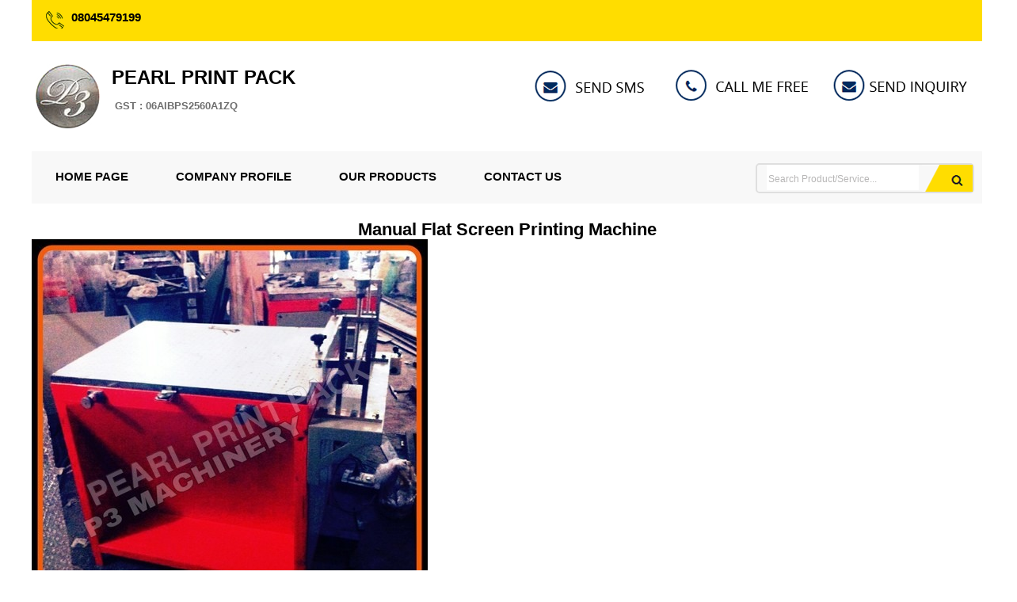

--- FILE ---
content_type: text/plain
request_url: https://www.google-analytics.com/j/collect?v=1&_v=j102&a=635373487&t=pageview&_s=1&dl=https%3A%2F%2Fwww.pearlprintpack.net%2Fmanual-flat-screen-printing-machine-3994270.html&ul=en-us%40posix&dt=Manual%20Flat%20Screen%20Printing%20Machine%20Manufacturer%2CSupplier%20and%20Exporter%20from%20India&sr=1280x720&vp=1280x720&_u=IADAAEABAAAAACAAI~&jid=1922489778&gjid=1308491829&cid=455275782.1769419805&tid=UA-84080014-46&_gid=77516390.1769419806&_r=1&_slc=1&z=778703829
body_size: -452
content:
2,cG-QS4LCWRH2H